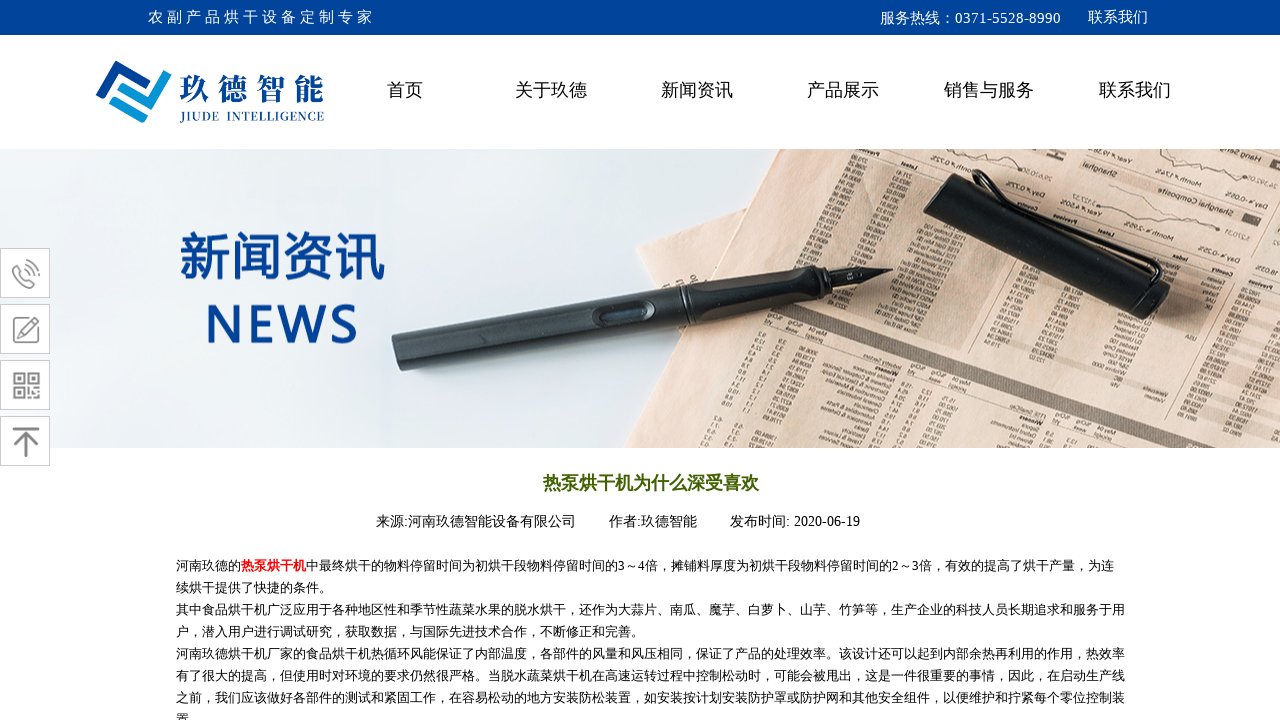

--- FILE ---
content_type: text/html; charset=utf-8
request_url: http://www.jiudezn.com/zixun1?article_id=170&pagenum=all
body_size: 19625
content:
<!DOCTYPE html PUBLIC "-//W3C//DTD XHTML 1.0 Transitional//EN" "http://www.w3.org/TR/xhtml1/DTD/xhtml1-transitional.dtd">
<html xmlns="http://www.w3.org/1999/xhtml" lang="zh-Hans" >
	<head>
		<meta http-equiv="X-UA-Compatible" content="IE=Edge,chrome=1" />
	<meta name="viewport" content="width=1150" />	<meta http-equiv="Content-Type" content="text/html; charset=utf-8" />
		<meta name="format-detection" content="telephone=no" />
	     <meta http-equiv="Cache-Control" content="no-transform"/> 
     <meta http-equiv="Cache-Control" content="no-siteapp"/>
	<title>热泵烘干机为什么深受喜欢-河南玖德智能设备有限公司</title>
	<meta name="keywords"  content="热泵烘干机,热泵烘干房,食品烘干机,蔬菜烘干机" />
	<meta name="description" content="河南玖德烘干机厂家的热泵烘干机是专门为低温过程烘干应用而设计的。热泵烘干机可在最高40˚C的温度下运行，通过PLC控制面板配合使用，河南玖德烘干机厂家不仅生产热泵烘干机设备，还提供热泵烘干房，烘干机配套设备，给您全方面的服务！" />
    
                
			<link rel="shortcut icon" href="http://pro87d43a.pic43.websiteonline.cn/upload/ico.ico" type="image/x-icon" />
	<link rel="Bookmark" href="http://pro87d43a.pic43.websiteonline.cn/upload/ico.ico" />
		

		<link href="http://static.websiteonline.cn/website/template/default/css/default.css?v=17534100" rel="stylesheet" type="text/css" />
<link href="http://www.jiudezn.com/template/default/css/font/font.css?v=15750090" rel="stylesheet" type="text/css" />
<link href="http://www.jiudezn.com/template/default/css/wpassword/iconfont.css?v=17496248" rel="stylesheet" type="text/css" />
<link href="http://static.websiteonline.cn/website/plugin/media/css/media.css?v=14077216" rel="stylesheet" type="text/css" />
<link href="http://static.websiteonline.cn/website/plugin/title/css/title.css?v=17083134" rel="stylesheet" type="text/css" />
<link href="http://static.websiteonline.cn/website/plugin/article_detail/css/article_detail.css?v=17387192" rel="stylesheet" type="text/css" />
<link href="http://static.websiteonline.cn/website/plugin/sidebar/css/sidebar.css?v=16860282" rel="stylesheet" type="text/css" />
<style type="text/css">.prop_rotate_angle sup,.prop_rotate_angle .posblk-deg{font-size:11px; color:#CDCDCD; font-weight:normal; font-style:normal; }ins#qiao-wrap{height:0;} #qiao-wrap{display:block;}
.scart_iframebox .sctit h2{color:#eb6100;border-color:#eb6100!important;} .scart_iframebox .sctit p.curpagetxt span.cur{color:#eb6100}
</style><style>.iframebox{background-color:#eeeeee!important;background-image:none!important;}</style> 
</head>
<body  >
<input type="hidden" value="2" name="_user_level_val" />
								<script type="text/javascript" language="javascript" src="http://static.websiteonline.cn/website/script/??libsjq.js,jquery.custom.js,jquery.lazyload.js,jquery.rotateutility.js,lab.js,wopop_all.js,jquery.cookie.js,jquery.simplemodal.js,fullcollumn.js,objectFitPolyfill.min.js,ierotate.js,effects/velocity.js,effects/velocity.ui.js,effects/effects.js,fullpagescroll.js,common.js,heightAdapt.js?v=17573096"></script>
<script type="text/javascript" language="javascript" src="http://static.websiteonline.cn/website/plugin/??media/js/init.js,new_navigation/js/overall.js?v=17621358"></script>
	<script type="text/javascript" language="javascript">
    			var webmodel = {};
	        
    wp_pages_global_func($.extend({
        'isedit': '0',
        'islogin': '0',
        'domain': 'pro87d43a',
        'p_rooturl': 'http://www.jiudezn.com',
        'static_rooturl': 'http://static.websiteonline.cn/website',
        'interface_locale': "zh_CN",
        'dev_mode': "0",
        'getsession': ''
    }, {"phpsessionid":"","punyurl":"http:\/\/www.jiudezn.com","curr_locale":"zh_CN","mscript_name":"","converted":false}));
    
	</script>

<link href="http://www.jiudezn.com/422218adfd27a00abe0c816cf03f3349.cssx" rel="stylesheet" /><div id="page_set_css">
</div><input type="hidden" id="page_id" name="page_id" value="164" rpid="189">
<div id="scroll_container" class="scroll_contain" style="">
	    	<div id="scroll_container_bg" style="background-color:#FFFFFF;background-position:center top;background-repeat:repeat-x;background-attachment:scroll;background-image:url('http://pro87d43a.pic43.websiteonline.cn/upload/templatefiles/04_No65.jpg');">&nbsp;</div>
<script>
initScrollcontainerHeight();	
</script>
     <div id="overflow_canvas_container">        <div id="canvas" style=" margin: 0 auto;width:1150px;background-repeat:repeat-y;background-position:center top;height:1829px">
    <div id="layer46AF89D7DB4E24F6C064EAFD51B661A1" class="full_column"   style="width:1150px;position:absolute;top:0px;height:149px;z-index:103;">
    <div class="full_width " style="position:absolute;height:149px;background-color:#ffffff;background:;">		
    </div>
			<div class="full_content" style="width:1150px; position:absolute;left:0;top:0;margin-left: 0px;;height:149px;">
								<div id='layer2432CDB6FA9B549AF78B3CD0A3A86200' type='media'  class='cstlayer' style='left: 0px; top: 37px; position: absolute; z-index: 111; width: 289px; height: 109px; '  mid=""  fatherid='layer46AF89D7DB4E24F6C064EAFD51B661A1'    deg='0'><script>
create_pc_media_set_pic('layer2432CDB6FA9B549AF78B3CD0A3A86200',false);
</script>
<div class="wp-media_content"  style="overflow: hidden; width: 289px; height: 109px; border-width: 0px; border-style: solid; padding: 0px;" type="0">
<div class="img_over"  style='overflow: hidden; border-color: transparent; border-width: 0px; position: relative; width: 289px; height: 109px;'>

<div class="imgloading" style="z-index:100;"> </div>
<a class="media_link" style="line-height:normal;" href="http://www.jiudezn.com/index"  >
<img  id="wp-media-image_layer2432CDB6FA9B549AF78B3CD0A3A86200" onerror="set_thumb_layer2432CDB6FA9B549AF78B3CD0A3A86200(this);" onload="set_thumb_layer2432CDB6FA9B549AF78B3CD0A3A86200(this);" class="paragraph_image"  type="zoom" src="http://pro87d43a.pic43.websiteonline.cn/upload/3_nn3a.jpg" style="width: 289px; height: auto; top: -32px; left: 0px; position: relative;;" alt="Logo" title="Logo"/>
</a>
</div>

</div>
<script>
(function(){
		layer_media_init_func('layer2432CDB6FA9B549AF78B3CD0A3A86200',{"isedit":false,"has_effects":false});
})()
</script>
</div><script>				 $('#layer2432CDB6FA9B549AF78B3CD0A3A86200').triggerHandler('layer_ready');</script><div id='layer1214836E1CE921D359524D77A5E97453' type='new_navigation'  class='cstlayer' style='left: 267px; top: 65px; position: absolute; z-index: 100; display: block; width: 883px; height: 50px; '  mid=""  fatherid='layer46AF89D7DB4E24F6C064EAFD51B661A1'    deg='0'><div class="wp-new_navigation_content" style="border-color: transparent; border-width: 0px; width: 883px; border-style: solid; padding: 0px; display: block; overflow: visible; height: auto;;display:block;overflow:hidden;height:0px;" type="2">
<script type="text/javascript"> 
		
	</script>
<div skin="max_hs6" class="nav1 menu_max_hs6" ishorizon="1" colorstyle="darkturquoise" direction="0" more="更多" moreshow="1" morecolor="lightskyblue" hover="0" hover_scr="0" submethod="0" umenu="0" dmenu="0" sethomeurl="http://www.jiudezn.com/index" smcenter="0">
		<ul id="nav_layer1214836E1CE921D359524D77A5E97453" class="navigation"  style="width:auto;"  >
		<li style="z-index:2;"  class="wp_subtop wp_subtop_no"  pid=0 ><a class="  "  href="http://www.jiudezn.com/index">首页</a></li><li style="z-index:2;"  class="wp_subtop wp_subtop_no"  pid=0 ><a class="  "  href="http://www.jiudezn.com/about">关于玖德</a></li><li style="z-index:2;"  class="wp_subtop"  pid=0 ><a class="  "  href="http://www.jiudezn.com/news">新闻资讯</a><div class="ddli substyle5"><div class="m_conteners"><div class="navlistmenu">  	<div class="nav-cont-wrap" style="margin-left:170px;">  		<div class="rowmenu">  			<div class="row">  				<div class="col-sm-2">  					<div class="clearfix">  						<h3 class="color-990000">  							<span style="color:#000000;font-size:18px;"><a href="http://www.jiudezn.com/zixun" target="_blank">玖德新闻</a></span>   						</h3>  						<div>  							<span><a href="http://www.jiudezn.com/dongtai"><br />  </a></span>   						</div>  					</div>  				</div>  				<div class="col-sm-2">  					<div class="clearfix">  						<h3 class="color-990000">  							<span style="color:#000000;font-size:18px;"><a href="http://www.jiudezn.com/dongtai" target="_blank">行业动态</a></span>   						</h3>  						<div>  							<span><br />  </span>   						</div>  						<div>  						</div>  					</div>  				</div>  				<div class="col-sm-2">  					<div class="clearfix">  						<h3 class="color-990000">  							<span style="font-size:18px;color:#000000;"><a href="http://www.jiudezn.com/jishu" target="_blank">技术文章</a></span>   						</h3>  						<div>  							<span><br />  </span>   						</div>  						<div>  						</div>  					</div>  				</div>  			</div>  		</div>  	</div>  </div></div></div></li><li style="z-index:2;"  class="wp_subtop"  pid=0 ><a class="  "  href="http://www.jiudezn.com/product">产品展示</a><div class="ddli substyle4"><div class="m_conteners"><div class="navlistmenu">  	<div class="nav-cont-wrap">  		<div class="rowmenu">  			<div class="row">  				<div class="col-sm-3">  					<div class="clearfix">  						<h2>  							<span style="font-size:16px;color:#000000;"><strong><a href="http://www.jiudezn.com/hongganfang">玖德智能烘干房系列</a></strong></span>   						</h2>  <span style="line-height:160%;"><span style="font-family:Microsoft YaHei, Arial, Helvetica, sans-serif;font-size:14px;white-space:normal;background-color:#FFFFFF;"><a href="http://www.jiudezn.com/zhongzhou">干果烘干机</a><span style="display:inline !important;"></span></span><a href="http://www.jiudezn.com/woshi">花卉烘干机<br />  </a></span> <span style="line-height:120%;"><span style="line-height:160%;"><a href="http://www.jiudezn.com/pingliu"> 中药材烘干机</a></span><span style="line-height:160%;"><a href="http://www.jiudezn.com/shangchuan"> 农产品烘干机</a></span><span style="line-height:160%;"><a href="http://www.jiudezn.com/xiachaunliu"> 食品烘干机</a></span><span style="line-height:160%;"><a href="http://www.jiudezn.com/danyuan"> 水果烘干机</a></span><span style="line-height:160%;"><a href="http://www.jiudezn.com/chaye"> 茶叶烘干机<br />  </a></span></span> <span style="font-family:Microsoft YaHei, Arial, Helvetica, sans-serif;font-size:14px;white-space:normal;background-color:#FFFFFF;"><a href="http://www.jiudezn.com/hongxiang">热风烘干箱<br />  <br />  </a><a href="http://www.jiudezn.com/page232?product_id=29">一体式热泵烘干主机</a><a href="http://www.jiudezn.com/hongxiang"><br />  </a><span style="display:inline !important;"></span> </span>   					</div>  				</div>  				<div class="col-sm-3">  					<div class="clearfix">  						<h2>  							<span style="font-size:16px;color:#000000;"><strong><a href="http://www.jiudezn.com/lianxushi">玖德智能连续式烘干系列</a></strong></span>   						</h2>  <span style="line-height:160%;"><span style="line-height:160%;"><a href="http://www.jiudezn.com/danwang">单层网带式烘干设备</a></span> </span> <span style="line-height:160%;"><a href="http://www.jiudezn.com/duowang"> 多层网带式烘干设备</a></span> <span style="line-height:160%;"><a href="http://www.jiudezn.com/lianpan"> 多层链盘式烘干设备</a></span>   					</div>  				</div>  				<div class="col-sm-3">  					<div class="clearfix">  						<h2>  							<span style="font-size:16px;color:#000000;"><strong><a href="http://www.jiudezn.com/weibo_">玖德智能微波设备</a></strong></span>   						</h2>  <span style="line-height:160%;"><a href="http://www.jiudezn.com/shajun">带式微波加热熟化设备</a></span> <span style="line-height:160%;"><a href="http://www.jiudezn.com/lianxuweibo"> 连续式微波烘干机</a></span> <span style="line-height:160%;"><a href="http://www.jiudezn.com/weiboshajun"> 连续式微波杀菌机</a></span>   					</div>  				</div>  				<div class="col-sm-3">  					<div class="clearfix">  						<h2>  							<span style="font-size:16px;color:#000000;"><strong><a href="http://www.jiudezn.com/peitao">玖德智能配套产品</a></strong></span>   						</h2>  <span style="line-height:160%;"><a href="http://www.jiudezn.com/gupao">鼓泡清洗机</a></span> <span style="line-height:160%;"><a href="http://www.jiudezn.com/maogun1"><span style="line-height:160%;">毛辊清洗机</span></a><a href="http://www.jiudezn.com/tisheng"><span style="line-height:160%;">提升输送机</span></a></span> <span style="line-height:160%;"><span style="line-height:150%;"><a href="http://www.jiudezn.com/qiepian">多功能切片机</a></span> <span style="line-height:150%;"><a href="http://www.jiudezn.com/tuopan"><span style="line-height:160%;">烘干专用托盘</span></a><a href="http://www.jiudezn.com/xiaoche"><span style="display:inline !important;line-height:160%;">烘干</span><span style="display:inline !important;line-height:160%;">专用</span><span style="display:inline !important;line-height:160%;">推车</span></a></span><span style="display:none;" id="__kindeditor_bookmark_end_32__"></span><span style="display:none;" id="__kindeditor_bookmark_end_76__"></span></span>   					</div>  				</div>  			</div>  		</div>  	</div>  </div></div></div></li><li style="z-index:2;"  class="wp_subtop wp_subtop_no"  pid=0 ><a class="  "  href="http://www.jiudezn.com/fuiwu">销售与服务</a></li><li style="z-index:2;"  class="wp_subtop wp_subtop_no"  pid=0 ><a class="  "  href="http://www.jiudezn.com/contact">联系我们</a></li>	</ul>
</div>

<script type="text/javascript"> 
				$("#layer1214836E1CE921D359524D77A5E97453").data("datasty_", '@charset "utf-8";  #nav_layer1214836E1CE921D359524D77A5E97453,#nav_layer1214836E1CE921D359524D77A5E97453 ul,#nav_layer1214836E1CE921D359524D77A5E97453 li{list-style-type:none; margin:0px; padding:0px; border:thin none;}  #nav_layer1214836E1CE921D359524D77A5E97453 { position:relative; background-repeat:repeat;background-position:top left;background-color:#00bcd4;height:50px;}  #nav_layer1214836E1CE921D359524D77A5E97453 li.wp_subtop{padding-left:5px;padding-right:5px;text-align:center;height:50px;line-height:50px;position: relative; float:left; width:126px; padding-bottom:0px; background-color:#00bcd4;background-repeat:no-repeat;background-position:top right;}  #nav_layer1214836E1CE921D359524D77A5E97453 li.wp_subtop:hover{height:50px;line-height:50px;width:126px;text-align:center; background-repeat:repeat-x;background-color:#555555;background-position:bottom center;background-image:url(http://static.websiteonline.cn/website/plugin/new_navigation/styles/max_hs6/colorstyle/darkturquoise/web-siteover.jpg);}  #nav_layer1214836E1CE921D359524D77A5E97453 li.wp_subtop>a{white-space:nowrap;font-style:normal;font-weight:normal;font-family:arial;font-size:12px;display:block; padding:0px; color:#ffffff; text-align:center; text-decoration: none;overflow:hidden;}  #nav_layer1214836E1CE921D359524D77A5E97453 li.wp_subtop>a:hover{color:#fff; text-decoration: none;font-size:12px;font-style:normal;font-weight:normal;font-family:arial;color:#ffffff;text-align:center;}  #nav_layer1214836E1CE921D359524D77A5E97453 ul {position:absolute;left:0px;display:none; background-color:transparent;margin-left:0px;}  #nav_layer1214836E1CE921D359524D77A5E97453 ul li {padding-left:5px;padding-right:5px;text-align:center;position:relative; float: left;padding-bottom:0px;background-image:none;background-color:#fc6701;height:25px;line-height:25px;background-position:top left;background-repeat:repeat;}  #nav_layer1214836E1CE921D359524D77A5E97453 ul li:hover{text-align:center;background-image:none; background-color:#dc3200;width:126px;height:25px;line-height:25px;background-position:top left;background-repeat:repeat;}  #nav_layer1214836E1CE921D359524D77A5E97453 ul li a {text-align:center;color:#fff;font-size:12px;font-family:arial;font-style:normal;font-weight:normal;white-space:nowrap;display:block;}  #nav_layer1214836E1CE921D359524D77A5E97453 ul li a:hover{ color:#fff;font-size:12px;font-family:arial;text-align:center;font-style:normal;font-weight:normal;}  #nav_layer1214836E1CE921D359524D77A5E97453 ul ul {position: absolute; margin-left: 120px; margin-top: -25px;display: none; }  #nav_layer1214836E1CE921D359524D77A5E97453  .ddli {display:none;clear:both;position: absolute;border-bottom: 0px solid rgb(224, 224, 224);box-shadow: 0px 3px 4px rgba(0, 0, 0, 0.18);padding:10px; text-align:left;background-color:#ffffff;}  #nav_layer1214836E1CE921D359524D77A5E97453 li.wp_subtop_no:hover{ background-image:none; background-repeat:repeat-x;background-color:#555555;background-position:bottom center;}');
		$("#layer1214836E1CE921D359524D77A5E97453").data("datastys_", '#nav_layer1214836E1CE921D359524D77A5E97453 li.wp_subtop{background-position:top center;}                                                                                             #nav_layer1214836E1CE921D359524D77A5E97453 li.wp_subtop_no:hover{background-image:url(http://static.websiteonline.cn/website/plugin/new_navigation/view/images/png_bg.png);} #nav_layer1214836E1CE921D359524D77A5E97453 li.wp_subtop_no:hover{background-color:transparent;} #nav_layer1214836E1CE921D359524D77A5E97453 li.wp_subtop:hover{background-image:url(http://static.websiteonline.cn/website/plugin/new_navigation/view/images/png_bg.png);}  #nav_layer1214836E1CE921D359524D77A5E97453 li.wp_subtop>a{font-family:Microsoft YaHei;} #nav_layer1214836E1CE921D359524D77A5E97453 li.wp_subtop>a{color:#000000;} #nav_layer1214836E1CE921D359524D77A5E97453 li.wp_subtop{background-image:url(http://static.websiteonline.cn/website/plugin/new_navigation/view/images/png_bg.png);} #nav_layer1214836E1CE921D359524D77A5E97453 li.wp_subtop{background-color:transparent;} #nav_layer1214836E1CE921D359524D77A5E97453 li.wp_subtop{background:;} #nav_layer1214836E1CE921D359524D77A5E97453{background-color:transparent;} #nav_layer1214836E1CE921D359524D77A5E97453{background-image:url(http://static.websiteonline.cn/website/plugin/new_navigation/view/images/png_bg.png);} #nav_layer1214836E1CE921D359524D77A5E97453{background:;}         #nav_layer1214836E1CE921D359524D77A5E97453 li.wp_subtop:hover{background:transparent;} #nav_layer1214836E1CE921D359524D77A5E97453 li.wp_subtop:hover{background-color:#00449a;}  #nav_layer1214836E1CE921D359524D77A5E97453 li.wp_subtop{width:136px;}  #nav_layer1214836E1CE921D359524D77A5E97453 li.wp_subtop:hover{width:136px;}   #nav_layer1214836E1CE921D359524D77A5E97453 li.wp_subtop>a{font-size:18px;}   #nav_layer1214836E1CE921D359524D77A5E97453 li.wp_subtop>a:hover{font-size:18px;}');
	
		</script>

<script type="text/javascript">
function wp_get_navstyle(layer_id,key){
		var navStyle = $.trim($("#"+layer_id).data(key));
		return navStyle;	
	
}	
richtxt('layer1214836E1CE921D359524D77A5E97453');
</script><script type="text/javascript">
function layer1214836E1CE921D359524D77A5E97453_getSubMenuHoverCss(css_pro,type)
{
	var typeval=type;
	if(typeval==1){
		var regex = "#nav_layer[0-9|a-z|A-Z]+\\s+ul+\\s+li+\\s+a:\\s*hover\\s*{\\s*"+css_pro+"\\s*:[^;]+";
	}else{
		var regex = "#nav_layer[0-9|a-z|A-Z]+\\s+li\.wp_subtop>a:\\s*hover\\s*{\\s*"+css_pro+"\\s*:[^;]+";
	}
		var navStyle = $.trim($("#layer1214836E1CE921D359524D77A5E97453").data("datastys_"));
		if(navStyle.length > 0)
	{
		var patt1 =new RegExp(regex,'i');
		var tmp = patt1.exec($.trim(navStyle));
		if(tmp)
		{
			return $.trim((tmp[0].match(/{[^:]+:[^;]+/)[0]).match(/:[^;]+/)[0].replace(':',''));
		}
	}

		navStyle = $.trim($("#layer1214836E1CE921D359524D77A5E97453").data("datasty_"));
		if(navStyle.length > 0)
	{
		if(typeval==1){
			var patt1 = new RegExp("#nav_layer[0-9|a-z|A-Z]+\\s+ul+\\s+li+\\s+a:\\s*hover\\s*{[^}]+}",'i');
		}else{
			var patt1 = new RegExp("#nav_layer[0-9|a-z|A-Z]+\\s+li\.wp_subtop>a:\\s*hover\\s*{[^}]+}",'i');
		}
		var tmp = patt1.exec(navStyle);
		
		if(tmp)
		{
			var tmp1 = tmp[0].match(/{[^}]+}/)[0];
			var patt2 = new RegExp(css_pro+"\\s*:\\s*[^;]+;",'i');
			tmp = patt2.exec(tmp1);
			if(tmp) return $.trim(tmp[0].replace(/[^:]+:/,'').replace(';',''));
		}
	}

	return $.trim($("#nav_layer1214836E1CE921D359524D77A5E97453 ul li a").css(css_pro));
}


	$('#layer1214836E1CE921D359524D77A5E97453').layer_ready(function(){
		setTimeout(function(){
			wp_nav_addMoreButton('layer1214836E1CE921D359524D77A5E97453');
		},0);
		
		
			var li_numslayer1214836E1CE921D359524D77A5E97453 = 0;
			$('#nav_layer1214836E1CE921D359524D77A5E97453').find(".wp_subtop").each(function(){
				li_numslayer1214836E1CE921D359524D77A5E97453++;
				$(this).attr("data",li_numslayer1214836E1CE921D359524D77A5E97453);
				var custbool = false;
				if($(this).find(".ddli").hasClass("substyle0")) custbool = true;
				var childdom = $(this).find('.navlistmenu');
				if(custbool) childdom = $(this).find('.navlistmenu0');
				var str = childdom.attr('style');
				
				if(str && str.indexOf('"background-position:')>0){
				  newstr = str.replace('"background-position:','");background-position:');
				  childdom.attr('style',newstr);
				}
				if(str){
					var thenewstr = str;
                         if(/url\(".+?"\s*(?!\))/.test(thenewstr)){
                            thenewstr = thenewstr.replace(/url\((".+?")\s*(?!\))/,'url($1)');
                         }
					if(thenewstr!=str){
                              childdom.attr('style',thenewstr);
                              str=thenewstr;
                          }
				}
				if(childdom.attr('data-change-dom')!='1'){
					var itemcolor = childdom.css('background-color');
					var itemimg = childdom.css('background-image');
					var item_img_pos = childdom.css('background-position');
					var item_repeat =childdom.css('background-repeat'); 

					$(this).find('.ddli').css('background-repeat',item_repeat);
					if(itemimg){
						$(this).find('.ddli').css('background-position',item_img_pos).css("background-image",itemimg);
						childdom.css('background',"none");
					}
					if(itemcolor){
						$(this).find('.ddli').css('background-color',itemcolor);
					}
					childdom.attr('data-change-dom','1');
				}
			})
			var wid_ddlilayer1214836E1CE921D359524D77A5E97453 =new Array();
			var left_ddlilayer1214836E1CE921D359524D77A5E97453 =new Array();
			var mleft_ddlilayer1214836E1CE921D359524D77A5E97453 =new Array();
			if($("#layer1214836E1CE921D359524D77A5E97453").find('.wp-new_navigation_content').attr('type')==2){				
				$('#nav_layer1214836E1CE921D359524D77A5E97453').find('li').each(function(){
					var t_data = $(this).attr("data");
					if(undefined==t_data){}else{
						t_data = parseInt(t_data);
						wid_ddlilayer1214836E1CE921D359524D77A5E97453[t_data] = $(this).children('.ddli').css("width");
						left_ddlilayer1214836E1CE921D359524D77A5E97453[t_data] = $(this).children('.ddli').css("left");
						mleft_ddlilayer1214836E1CE921D359524D77A5E97453[t_data] = $(this).children('.ddli').css("margin-left");
						$(this).children('.ddli').css("overflow","hidden");
					}
				})
			}
		
		
		var hover_scrlayer1214836E1CE921D359524D77A5E97453 = $.trim($("#layer1214836E1CE921D359524D77A5E97453").find('.nav1').attr('hover_scr'));		
		$('#nav_layer1214836E1CE921D359524D77A5E97453').find('li').hover(function(){
			hover_scrlayer1214836E1CE921D359524D77A5E97453 = $.trim($("#layer1214836E1CE921D359524D77A5E97453").find('.nav1').attr('hover_scr'));
						$(this).children('ul').show();
			var type=$("#layer1214836E1CE921D359524D77A5E97453").find('.wp-new_navigation_content').attr('type');
			if(type==2){
				var self = $(this);
				var pos = 0 ;
				var loops = 0;
				$('#nav_layer1214836E1CE921D359524D77A5E97453').find('li.wp_subtop').each(function(){
					if(loops == 1) return true;
					if(self.html() == $(this).html()){
						loops = 1;
						return true;
					}else{
						pos = pos + $(this).outerWidth();
					}	
					 
				})
				 
				$("#layer1214836E1CE921D359524D77A5E97453").find('.ddli').hide();
				var this_width = $('#nav_layer1214836E1CE921D359524D77A5E97453').outerWidth();
				var thisul_left = $('#nav_layer1214836E1CE921D359524D77A5E97453').css("padding-left");
				thisul_left = parseInt(thisul_left);
				var this_width_body = $("body").width();
				var canvas_width = $('#canvas').width();				
				var f_left = $("#layer1214836E1CE921D359524D77A5E97453").css("left");
				f_left = parseInt(f_left);	
				
				if(hover_scrlayer1214836E1CE921D359524D77A5E97453==1){
					var left_pos = 0;
					this_width = canvas_width;
					left_pos = parseInt( (this_width_body-this_width)/2);
					left_pos = left_pos + pos + f_left;
					$(this).children('.ddli').css("left","-"+left_pos+"px").css("position","absolute");
					$(this).children('.ddli').outerWidth(this_width_body-8);
					$(this).children('.ddli').find(".m_conteners").outerWidth(this_width-12).css("margin","0 auto");
				}else{
					$(this).children('.ddli').outerWidth(this_width).css("margin-left","-"+(thisul_left+pos+5)+"px");
				}
				
        
				$(this).children('.ddli').eq(0).css('height','').stop().slideDown();
			}
		},function(){
			$(this).children('ul').hide();
						var type=$("#layer1214836E1CE921D359524D77A5E97453").find('.wp-new_navigation_content').attr('type');
			if(type==2){
				$("#layer1214836E1CE921D359524D77A5E97453").find('.ddli').stop().slideUp();				
				var t_data = $(this).attr("data");
				if(undefined==t_data){}else{ t_data = parseInt(t_data);}
				$(this).children('.ddli').hide().css("left",left_ddlilayer1214836E1CE921D359524D77A5E97453[t_data]).css("margin-left",mleft_ddlilayer1214836E1CE921D359524D77A5E97453[t_data]); 
				if(hover_scrlayer1214836E1CE921D359524D77A5E97453==1){
					$(this).children('.ddli').find(".m_conteners").attr("style","");
				}
				
			}
		});


		//子菜单位置设置
		$(".menu_max_hs6 #nav_layer1214836E1CE921D359524D77A5E97453").find('li').mouseenter(function(){
			var firstLi = $(this);
			var firestLiouterWidth = firstLi.outerWidth();
			var tmp_max_width = 0;
			firstLi.children('ul').children('li').each(function(){
				if($(this).outerWidth() < firestLiouterWidth)
					$(this).width(firestLiouterWidth - parseInt($(this).css('padding-left')) - parseInt($(this).css('padding-right')));
				else if($(this).outerWidth() > tmp_max_width) tmp_max_width = $(this).outerWidth();
			});
				
			if(tmp_max_width > 0) firstLi.children('ul').children('li').each(function(){
				$(this).width(tmp_max_width - parseInt($(this).css('padding-left')) - parseInt($(this).css('padding-right')));
			});
				
			if(firstLi.parent('ul').attr('id') != 'nav_layer1214836E1CE921D359524D77A5E97453')
				firstLi.children('ul').css('margin-left',firstLi.outerWidth());
			tmp_max_width = 0;
		});
		
		//第三级即下级菜单随高度增加位置动态修改
		$(".menu_max_hs6 #nav_layer1214836E1CE921D359524D77A5E97453 ul li").hover(function(){
			if($(this).children('ul').length > 0)
			{
				var marginTop = parseInt($(this).children('ul').css('margin-top'));
				if($(this).children('ul').offset().top > $(this).offset().top)
					$(this).children('ul').css('margin-top',marginTop - ($(this).children('ul').offset().top - $(this).offset().top) + 'px');
			}
		});

		$('.menu_max_hs6 #nav_layer1214836E1CE921D359524D77A5E97453').find('li').hover(function(){
			var direction=$("#layer1214836E1CE921D359524D77A5E97453").find('.nav1').attr('direction');
			var height = parseInt($(this).outerHeight());
			if($(this).parent().hasClass('navigation'))
			{
				$('#nav_layer1214836E1CE921D359524D77A5E97453 .wp_subtop').removeClass("lihover").children('a').removeClass("ahover");
				if(direction==1){				
					$(this).children('ul').css('top','auto').css('bottom',height + 'px');
				}else{				
					$(this).children('ul').css('top',height+'px').css('bottom','auto');	
				}
				$(this).children('a').css({'font-family':layer1214836E1CE921D359524D77A5E97453_getSubMenuHoverCss("font-family",0),'font-size':layer1214836E1CE921D359524D77A5E97453_getSubMenuHoverCss("font-size",0),'color':layer1214836E1CE921D359524D77A5E97453_getSubMenuHoverCss("color",0),'font-weight':layer1214836E1CE921D359524D77A5E97453_getSubMenuHoverCss("font-weight",0),'font-style':layer1214836E1CE921D359524D77A5E97453_getSubMenuHoverCss("font-style",0)});
			}else{
				if(direction==1){
					$(this).children('ul').css('top','auto').css('bottom', '-0px');
				}else{
					$(this).children('ul').css('top',height+'px').css('bottom','auto');					
				}
				$(this).children('a').css({'font-family':layer1214836E1CE921D359524D77A5E97453_getSubMenuHoverCss("font-family",1),'font-size':layer1214836E1CE921D359524D77A5E97453_getSubMenuHoverCss("font-size",1),'color':layer1214836E1CE921D359524D77A5E97453_getSubMenuHoverCss("color",1),'font-weight':layer1214836E1CE921D359524D77A5E97453_getSubMenuHoverCss("font-weight",1),'font-style':layer1214836E1CE921D359524D77A5E97453_getSubMenuHoverCss("font-style",1)});
			}
		},function(){
			if($(this).parent().hasClass('navigation'))
			{
				wp_showdefaultHoverCss('layer1214836E1CE921D359524D77A5E97453');
			}
			 $(this).children('a').attr("style",'');
				
		});
		wp_showdefaultHoverCss('layer1214836E1CE921D359524D77A5E97453');
		wp_removeLoading('layer1214836E1CE921D359524D77A5E97453');
	});
</script><div class="navigation_more" data-more="lightskyblue" data-typeval="2" data-menudata="[{&quot;substyle&quot;:0,&quot;father_id&quot;:0,&quot;name&quot;:&quot;%E9%A6%96%E9%A1%B5&quot;,&quot;state&quot;:&quot;1&quot;,&quot;content_background&quot;:&quot;&quot;,&quot;content_background_position&quot;:&quot;&quot;,&quot;content_background_repeat&quot;:&quot;&quot;,&quot;sethome&quot;:0,&quot;new_window&quot;:&quot;0&quot;,&quot;external_url&quot;:{&quot;ctype&quot;:&quot;1&quot;,&quot;options&quot;:{&quot;menuid&quot;:&quot;144&quot;,&quot;target&quot;:&quot;&quot;},&quot;address&quot;:&quot;https:\/\/website-edit.onlinewebsite.cn\/website\/index.php?_m=wp_frontpage&amp;_a=index&amp;id=144&amp;domain=pro87d43a&amp;editdomain=jz.zitian.cn&amp;SessionID=bb3e1fe17c253fbe57118509ae17a546&quot;},&quot;defined_content&quot;:&quot;&quot;,&quot;id&quot;:1,&quot;i_order&quot;:&quot;1&quot;},{&quot;substyle&quot;:0,&quot;father_id&quot;:0,&quot;name&quot;:&quot;%E5%85%B3%E4%BA%8E%E7%8E%96%E5%BE%B7&quot;,&quot;state&quot;:&quot;1&quot;,&quot;content_background&quot;:&quot;&quot;,&quot;content_background_position&quot;:&quot;&quot;,&quot;content_background_repeat&quot;:&quot;&quot;,&quot;sethome&quot;:0,&quot;new_window&quot;:&quot;0&quot;,&quot;external_url&quot;:{&quot;ctype&quot;:&quot;1&quot;,&quot;options&quot;:{&quot;menuid&quot;:&quot;143&quot;,&quot;target&quot;:&quot;&quot;},&quot;address&quot;:&quot;https:\/\/website-edit.onlinewebsite.cn\/website\/index.php?_m=wp_frontpage&amp;_a=index&amp;id=143&amp;domain=pro87d43a&amp;editdomain=jz.zitian.cn&amp;SessionID=bb3e1fe17c253fbe57118509ae17a546&quot;},&quot;defined_content&quot;:&quot;&quot;,&quot;id&quot;:2,&quot;i_order&quot;:&quot;2&quot;},{&quot;substyle&quot;:5,&quot;father_id&quot;:0,&quot;name&quot;:&quot;%E6%96%B0%E9%97%BB%E8%B5%84%E8%AE%AF&quot;,&quot;state&quot;:&quot;1&quot;,&quot;content_background&quot;:&quot;&quot;,&quot;content_background_position&quot;:&quot;&quot;,&quot;content_background_repeat&quot;:&quot;&quot;,&quot;sethome&quot;:0,&quot;new_window&quot;:&quot;0&quot;,&quot;external_url&quot;:{&quot;ctype&quot;:&quot;1&quot;,&quot;options&quot;:{&quot;menuid&quot;:&quot;161&quot;,&quot;target&quot;:&quot;&quot;},&quot;address&quot;:&quot;https:\/\/website-edit.onlinewebsite.cn\/website\/index.php?_m=wp_frontpage&amp;_a=index&amp;id=161&amp;domain=pro87d43a&amp;editdomain=jz.zitian.cn&amp;SessionID=5a054606316d9377f02cbdbc7e0d9736&quot;},&quot;defined_content&quot;:&quot;[base64]\/[base64]&quot;,&quot;id&quot;:3,&quot;i_order&quot;:&quot;3&quot;},{&quot;substyle&quot;:4,&quot;father_id&quot;:0,&quot;name&quot;:&quot;%E4%BA%A7%E5%93%81%E5%B1%95%E7%A4%BA&quot;,&quot;state&quot;:&quot;1&quot;,&quot;content_background&quot;:&quot;&quot;,&quot;content_background_position&quot;:&quot;&quot;,&quot;content_background_repeat&quot;:&quot;&quot;,&quot;sethome&quot;:0,&quot;new_window&quot;:&quot;0&quot;,&quot;external_url&quot;:{&quot;ctype&quot;:&quot;1&quot;,&quot;options&quot;:{&quot;menuid&quot;:&quot;141&quot;,&quot;target&quot;:&quot;&quot;},&quot;address&quot;:&quot;https:\/\/website-edit.onlinewebsite.cn\/website\/index.php?_m=wp_frontpage&amp;_a=index&amp;id=141&amp;domain=pro87d43a&amp;editdomain=jz.zitian.cn&amp;SessionID=385cfa4012dfc0db5acbdfc5ec423bfc&quot;},&quot;defined_content&quot;:&quot;[base64]\/[base64]\/[base64]\/X209d3BfZnJvbnRwYWdlJmFtcDtfYT1pbmRleCZhbXA7aWQ9MjE2JmFtcDtkb21haW49cHJvODdkNDNhJmFtcDtlZGl0ZG9tYWluPSZhbXA7U2Vzc2lvbklEPTExNjE0ZDkwOTg2NWI4ZjRhMWU2OWI3Mzk4MWYxNDI4XCIgdXR5cGU9XCIxIzIxNlwiPiDpo5\/[base64]\/[base64]\/[base64]\/[base64]\/[base64]\/[base64]\/[base64]&quot;,&quot;id&quot;:4,&quot;i_order&quot;:&quot;4&quot;},{&quot;substyle&quot;:0,&quot;father_id&quot;:0,&quot;name&quot;:&quot;%E8%81%94%E7%B3%BB%E6%88%91%E4%BB%AC&quot;,&quot;state&quot;:&quot;1&quot;,&quot;content_background&quot;:&quot;&quot;,&quot;content_background_position&quot;:&quot;&quot;,&quot;content_background_repeat&quot;:&quot;&quot;,&quot;sethome&quot;:0,&quot;new_window&quot;:&quot;0&quot;,&quot;external_url&quot;:{&quot;ctype&quot;:&quot;1&quot;,&quot;options&quot;:{&quot;menuid&quot;:&quot;140&quot;,&quot;target&quot;:&quot;&quot;},&quot;address&quot;:&quot;https:\/\/website-edit.onlinewebsite.cn\/website\/index.php?_m=wp_frontpage&amp;_a=index&amp;id=140&amp;domain=pro87d43a&amp;editdomain=jz.zitian.cn&amp;SessionID=bb3e1fe17c253fbe57118509ae17a546&quot;},&quot;defined_content&quot;:&quot;&quot;,&quot;id&quot;:5,&quot;i_order&quot;:&quot;6&quot;},{&quot;substyle&quot;:0,&quot;father_id&quot;:&quot;0&quot;,&quot;name&quot;:&quot;%E9%94%80%E5%94%AE%E4%B8%8E%E6%9C%8D%E5%8A%A1&quot;,&quot;state&quot;:&quot;1&quot;,&quot;content_background&quot;:&quot;&quot;,&quot;content_background_position&quot;:&quot;&quot;,&quot;content_background_repeat&quot;:&quot;&quot;,&quot;sethome&quot;:0,&quot;new_window&quot;:&quot;0&quot;,&quot;external_url&quot;:{&quot;ctype&quot;:&quot;1&quot;,&quot;options&quot;:{&quot;menuid&quot;:&quot;189&quot;,&quot;target&quot;:&quot;&quot;},&quot;address&quot;:&quot;https:\/\/website-edit.onlinewebsite.cn\/website\/index.php?_m=wp_frontpage&amp;_a=index&amp;id=189&amp;domain=pro87d43a&amp;editdomain=jz.zitian.cn&amp;SessionID=dc913647e6e5be472f9d3db7dc2d84bc&quot;},&quot;defined_content&quot;:&quot;&quot;,&quot;id&quot;:6,&quot;i_order&quot;:&quot;5&quot;}]"></div>
</div>
<script type="text/javascript">
 (function(){
	var substyle0=$("#layer1214836E1CE921D359524D77A5E97453 .substyle0");
	substyle0.css({'margin':'0px','padding':'0px'});
	if(substyle0.attr('data-set-margin')==1){
		substyle0.hide();
	}else substyle0.attr('data-set-margin',1);
})();
$(function(){
	layer_new_navigation_content_func({"isedit":false,"layer_id":"layer1214836E1CE921D359524D77A5E97453","menustyle":"max_hs6","addopts":[]});
});
</script>

</div><script>				 $('#layer1214836E1CE921D359524D77A5E97453').triggerHandler('layer_ready');</script>                                
                                <div class="fullcontent_opacity" style="width: 100%;height: 100%;position: absolute;left: 0;right: 0;top: 0;display:none;"></div>
			</div>
</div>
<script>
        $(".content_copen").live('click',function(){
        $(this).closest(".full_column").hide();
    });
	var $fullwidth=$('#layer46AF89D7DB4E24F6C064EAFD51B661A1 .full_width');
	$fullwidth.css({left:0-$('#canvas').offset().left+$('#scroll_container').offset().left-$('#scroll_container').scrollLeft()-$.parseInteger($('#canvas').css("borderLeftWidth")),width:$('#scroll_container_bg').width()});
	$(function () {
				var videoParams={"id":"layer46AF89D7DB4E24F6C064EAFD51B661A1","bgauto":null,"ctauto":null,"bVideouse":null,"cVideouse":null,"bgvHeight":null,"bgvWidth":null};
		fullcolumn_bgvideo_init_func(videoParams);
                var bgHoverParams={"full":{"hover":null,"opacity":null,"bg":"#ffffff","id":"layer46AF89D7DB4E24F6C064EAFD51B661A1","bgopacity":null,"zindextopcolorset":""},"full_con":{"hover":null,"opacity":null,"bg":null,"id":"layer46AF89D7DB4E24F6C064EAFD51B661A1","bgopacity":null}};
		fullcolumn_HoverInit(bgHoverParams);
        });
</script>


<div id="layer0C7CCD9FA93FC0AE0EC08B747966B0E4" class="full_column"   style="width:1150px;position:absolute;top:0px;height:35px;z-index:104;">
    <div class="full_width " style="position:absolute;height:35px;background-color:#00449b;background:;background-repeat:no-repeat;">		
    </div>
			<div class="full_content" style="width:1150px; position:absolute;left:0;top:0;margin-left: 0px;background-repeat:no-repeat;height:35px;">
								<div id='layerC2C85687A8BCB621B27850AAA6904DDA' type='title'  class='cstlayer' style='left: 815px; top: 8px; position: absolute; z-index: 124; width: 196px; height: 22px; '  mid=""  fatherid='layer0C7CCD9FA93FC0AE0EC08B747966B0E4'    deg='0'><div class="wp-title_content" style="overflow-wrap: break-word; padding: 0px; border-color: transparent; border-width: 0px; height: 22px; width: 196px; display: block;"><span style="color: rgb(255, 255, 255); font-size: 15px; font-family: 微软雅黑;">服务热线：0371-5528-8990</span></div>
<script type="text/javascript">
$(function(){
	$('.wp-title_content').each(function(){
		if($(this).find('div').attr('align')=='justify'){
			$(this).find('div').css({'text-justify':'inter-ideograph','text-align':'justify'});
		}
	})	
})
</script>

</div><script>				 $('#layerC2C85687A8BCB621B27850AAA6904DDA').triggerHandler('layer_ready');</script><div id='layer227B870A10F44CCC088ADC3EECF1F2B5' type='title'  class='cstlayer' style='left: 83px; top: 7px; position: absolute; z-index: 125; width: 252px; height: 22px; '  mid=""  fatherid='layer0C7CCD9FA93FC0AE0EC08B747966B0E4'    deg='0'><div class="wp-title_content" style="overflow-wrap: break-word; padding: 0px; border-color: transparent; border-width: 0px; height: 22px; width: 252px; display: block;"><span style="color:#FFFFFF;font-family:微软雅黑;font-size:15px;">农 副 产 品 烘 干 设 备 定 制 专 家</span></div>

</div><script>				 $('#layer227B870A10F44CCC088ADC3EECF1F2B5').triggerHandler('layer_ready');</script><div id='layer4A8FC8217393800802642180DEDA6CA8' type='title'  class='cstlayer' style='left: 1023px; top: 7px; position: absolute; z-index: 123; width: 83px; height: 26px; '  mid=""  fatherid='layer0C7CCD9FA93FC0AE0EC08B747966B0E4'    deg='0'><div class="wp-title_content" style="overflow-wrap: break-word; padding: 0px; border-color: transparent; border-width: 0px; height: 26px; width: 83px; display: block;"><span style="color:#ffffff;"><a href="http://www.jiudezn.com/contact"><span style="color: rgb(255, 255, 255); font-family: 微软雅黑; font-size: 15px;">联系我们</span></a></span></div>

</div><script>				 $('#layer4A8FC8217393800802642180DEDA6CA8').triggerHandler('layer_ready');</script>                                
                                <div class="fullcontent_opacity" style="width: 100%;height: 100%;position: absolute;left: 0;right: 0;top: 0;display:none;"></div>
			</div>
</div>
<script>
        $(".content_copen").live('click',function(){
        $(this).closest(".full_column").hide();
    });
	var $fullwidth=$('#layer0C7CCD9FA93FC0AE0EC08B747966B0E4 .full_width');
	$fullwidth.css({left:0-$('#canvas').offset().left+$('#scroll_container').offset().left-$('#scroll_container').scrollLeft()-$.parseInteger($('#canvas').css("borderLeftWidth")),width:$('#scroll_container_bg').width()});
	$(function () {
				var videoParams={"id":"layer0C7CCD9FA93FC0AE0EC08B747966B0E4","bgauto":null,"ctauto":null,"bVideouse":null,"cVideouse":null,"bgvHeight":null,"bgvWidth":null};
		fullcolumn_bgvideo_init_func(videoParams);
                var bgHoverParams={"full":{"hover":null,"opacity":null,"bg":"#00449b","id":"layer0C7CCD9FA93FC0AE0EC08B747966B0E4","bgopacity":null,"zindextopcolorset":""},"full_con":{"hover":null,"opacity":null,"bg":null,"id":"layer0C7CCD9FA93FC0AE0EC08B747966B0E4","bgopacity":null}};
		fullcolumn_HoverInit(bgHoverParams);
        });
</script>


<div id="layer68D67AC966B1DD4F81543FFE8CF9C662" class="full_column"   style="width:1150px;position:absolute;top:149px;height:299px;z-index:101;">
    <div class="full_width " style="position:absolute;height:299px;background-color:transparent;background-image:url('http://pro87d43a.pic43.websiteonline.cn/upload/yiqp.jpg');background-position:center center;background-repeat:no-repeat;background:;">		
    </div>
			<div class="full_content" style="width:1150px; position:absolute;left:0;top:0;margin-left: 0px;background-image:url('http://pro87d43a.pic43.websiteonline.cn/upload/yiqp.jpg');background-position:center center;background-repeat:no-repeat;height:299px;">
								                                
                                <div class="fullcontent_opacity" style="width: 100%;height: 100%;position: absolute;left: 0;right: 0;top: 0;display:none;"></div>
			</div>
</div>
<script>
        $(".content_copen").live('click',function(){
        $(this).closest(".full_column").hide();
    });
	var $fullwidth=$('#layer68D67AC966B1DD4F81543FFE8CF9C662 .full_width');
	$fullwidth.css({left:0-$('#canvas').offset().left+$('#scroll_container').offset().left-$('#scroll_container').scrollLeft()-$.parseInteger($('#canvas').css("borderLeftWidth")),width:$('#scroll_container_bg').width()});
	$(function () {
				var videoParams={"id":"layer68D67AC966B1DD4F81543FFE8CF9C662","bgauto":null,"ctauto":null,"bVideouse":null,"cVideouse":null,"bgvHeight":null,"bgvWidth":null};
		fullcolumn_bgvideo_init_func(videoParams);
                var bgHoverParams={"full":{"hover":null,"opacity":null,"bg":"transparent","id":"layer68D67AC966B1DD4F81543FFE8CF9C662","bgopacity":null,"zindextopcolorset":""},"full_con":{"hover":null,"opacity":null,"bg":null,"id":"layer68D67AC966B1DD4F81543FFE8CF9C662","bgopacity":null}};
		fullcolumn_HoverInit(bgHoverParams);
        });
</script>


<div id='layer3E8735126DF69C2B328AEDB7BEE1BB15' type='article_detail'  class='cstlayer' style='left: 111px; top: 465px; position: absolute; z-index: 114; width: 950px; height: 1291px; '  mid=""    deg='0'><div class="wp-article_detail_content" style="border-color: transparent; border-width: 0px; overflow: hidden; width: 950px; height: 1291px; border-style: solid; padding: 0px;">
<script type="text/javascript">
</script>
 
<style>
.wp-article_detail_content .artview_info{ text-align:center; margin:0 auto; padding:10px 0 15px; line-height:21px; overflow:hidden;}
.wp-article_detail_content .detail_head_title{ float:left; display:inner_block; }
.wp-article_detail_content .sourcedata{ text-align:center; margin:0 auto;  line-height:21px; }
.wp-article_detail_content .text-source-left01{ float:left; color:transparent; padding:0 15px; display:inner_block; }
.wp-article_detail_content .text-source-left02{  float:left; text-align:left;   padding-right:8px; display:inner_block;}
.wp-article_detail_content .up_arrow{ background-image:url(http://static.websiteonline.cn/website/plugin/tb_product_detail/styles/defaultn/images/sitestar_productdetailspage_up_arrow.png); background-repeat:no-repeat; width:11px; height:10px; display:block; float:left; background-color:#c2c2c2; margin-right:8px; margin-top:8px;}
.wp-article_detail_content .down_arrow{ background-image:url(http://static.websiteonline.cn/website/plugin/tb_product_detail/styles/defaultn/images/sitestar_productdetailspage_down_arrow.png); background-repeat:no-repeat; width:11px; height:10px; display:block; float:left; background-color:#C2C2C2; margin-right:8px; margin-top:8px;}
.wp-article_detail_content .down_arrow_textover{ color:#048bcd;}
.wp-article_detail_content .up_arrow_textover{ color:#727272;}
.wp-article_detail_content .shareshow{ display:none; }
.wp-article_detail_content .artview_content .artview_detail img:not([width]){max-width:100%;}
</style>
	<div class="artdetail_title" style="display:block;font-family:Microsoft YaHei;font-size:18px;color:#426100;font-weight:bold;text-decoration:none;">热泵烘干机为什么深受喜欢</div>

	
	<div class="artview_info" style="display:block;font-family:SimSun;font-size:14px;color:#000000;font-weight:normal;text-decoration:none;">
		<div class="sourcedata">
	<span class="detail_head_title org_txt_span"><span class="org_txt">来源:河南玖德智能设备有限公司</span></span>
	<span class="text-source-left01">|</span>
	<span class="detail_head_title aut_txt_span"><span class="aut_txt">作者:</span>玖德智能</span>
	<span class="text-source-left01">|</span>
	<span class="detail_head_title pub_txt_span"><span class="pub_txt">发布时间: </span>2020-06-19</span>
	<span class="text-source-left01">|</span>
	<span class="detail_head_title times_txt_span">3864 <span class="times_txt">次浏览</span></span>

<style>
.wp-article_detail_content .bdsharebuttonbox a{ margin:3px;}
.wp-article_detail_content .editshaimg{ margin:3px;}
.bdsharebuttonbox.bshare-custom a.wpshare-sinaminiblog {    background: url("http://static.websiteonline.cn/website/plugin/article_detail/view/images/sha_tsinaa.png");}
.bdsharebuttonbox.bshare-custom a.wpshare-sinaminiblog:hover {     background-image: url("http://static.websiteonline.cn/website/plugin/article_detail/view/images/sha_tsina.png");}
.bdsharebuttonbox.bshare-custom a.wpshare-qqim {    background-image: url("http://static.websiteonline.cn/website/plugin/article_detail/view/images/sha_sqqa.png");}
.bdsharebuttonbox.bshare-custom a.wpshare-qqim:hover {     background-image: url("http://static.websiteonline.cn/website/plugin/article_detail/view/images/sha_sqq.png");}
.bdsharebuttonbox.bshare-custom a.wpshare-weixin {    background-image: url("http://static.websiteonline.cn/website/plugin/article_detail/view/images/sha_weixina.png");}
.bdsharebuttonbox.bshare-custom a.wpshare-weixin:hover {     background-image: url("http://static.websiteonline.cn/website/plugin/article_detail/view/images/sha_weixin.png");}
.bdsharebuttonbox.bshare-custom a.wpshare-twitter {    background-image: url("http://static.websiteonline.cn/website/plugin/article_detail/view/images/sha_twittera.png");}
.bdsharebuttonbox.bshare-custom a.wpshare-twitter:hover {     background-image: url("http://static.websiteonline.cn/website/plugin/article_detail/view/images/sha_twitter.png");}
.bdsharebuttonbox.bshare-custom a.wpshare-facebook {    background-image: url("http://static.websiteonline.cn/website/plugin/article_detail/view/images/sha_facebooka.png");}
.bdsharebuttonbox.bshare-custom a.wpshare-facebook:hover {     background-image: url("http://static.websiteonline.cn/website/plugin/article_detail/view/images/sha_facebook.png");}

.bdsharebuttonbox a.bds_tqq_a {    background-image: url("http://static.websiteonline.cn/website/plugin/article_detail/view/images/sha_tqqa.png");}
.bdsharebuttonbox a.bds_tqq_a:hover {     background-image: url("http://static.websiteonline.cn/website/plugin/article_detail/view/images/sha_tqq.png");}
.bdsharebuttonbox.bshare-custom a.wpshare-qzone {    background: url("http://static.websiteonline.cn/website/plugin/article_detail/view/images/sha_qzonea.png");}
.bdsharebuttonbox.bshare-custom a.wpshare-qzone:hover {     background-image: url("http://static.websiteonline.cn/website/plugin/article_detail/view/images/sha_qzone.png");}
.bdsharebuttonbox a.bds_bdhome_a {    background-image: url("http://static.websiteonline.cn/website/plugin/article_detail/view/images/sha_bdhomea.png");}
.bdsharebuttonbox a.bds_bdhome_a:hover {     background-image: url("http://static.websiteonline.cn/website/plugin/article_detail/view/images/sha_bdhome.png");}

.bdsharebuttonbox.bshare-custom a.bshare-douban {    background: url("http://static.websiteonline.cn/website/plugin/article_detail/view/images/sha_doubana.png");}
.bdsharebuttonbox.bshare-custom a.bshare-douban:hover {     background-image: url("http://static.websiteonline.cn/website/plugin/article_detail/view/images/sha_douban.png");}
.bdsharebuttonbox a.bds_kaixin001_a {    background-image: url("http://static.websiteonline.cn/website/plugin/article_detail/view/images/sha_kaixin001a.png");}
.bdsharebuttonbox a.bds_kaixin001_a:hover {     background-image: url("http://static.websiteonline.cn/website/plugin/article_detail/view/images/sha_kaixin001.png");}
.wp-article_detail_content .bdsharebuttonbox img{float:left;}
.shareshow a{display: block;height:16px;padding-left:17px; width:auto;background-repeat: no-repeat;float:left;}
</style>
	<span class="text-source-left01 shareshow">|</span>
	 <span class="detail_head_title shareshow">分享到: </span>
	 <div class="bdsharebuttonbox shareshow bshare-custom">
		
	</div>
			</div>
	</div>
		<div class="artview_intro" style="display:none;">
	河南玖德烘干机厂家的热泵烘干机是专门为低温过程烘干应用而设计的。热泵烘干机可在最高40˚C的温度下运行，通过PLC控制面板配合使用，河南玖德烘干机厂家不仅生产热泵烘干机设备，还提供热泵烘干房，烘干机配套设备，给您全方面的服务！	</div>
	
	<div class="artview_content" style="display:block;font-family:Microsoft YaHei;font-size:13px;color:#000000;font-weight:normal;text-decoration:none;">

		<div class="artview_detail" setsid="article170">
			河南玖德的<a href="http://www.jiudezn.com/hongganfang" target="_blank"><strong><span style="color:#ff0000;">热泵烘干机</span></strong></a>中最终烘干的物料停留时间为初烘干段物料停留时间的3～4倍，摊铺料厚度为初烘干段物料停留时间的2～3倍，有效的提高了烘干产量，为连续烘干提供了快捷的条件。<br />
其中食品烘干机广泛应用于各种地区性和季节性蔬菜水果的脱水烘干，还作为大蒜片、南瓜、魔芋、白萝卜、山芋、竹笋等，生产企业的科技人员长期追求和服务于用户，潜入用户进行调试研究，获取数据，与国际先进技术合作，不断修正和完善。<br />
河南玖德烘干机厂家的食品烘干机热循环风能保证了内部温度，各部件的风量和风压相同，保证了产品的处理效率。该设计还可以起到内部余热再利用的作用，热效率有了很大的提高，但使用时对环境的要求仍然很严格。当脱水蔬菜烘干机在高速运转过程中控制松动时，可能会被甩出，这是一件很重要的事情，因此，在启动生产线之前，我们应该做好各部件的测试和紧固工作，在容易松动的地方安装防松装置，如安装按计划安装防护罩或防护网和其他安全组件，以便维护和拧紧每个零位控制装置。<br />
<br />
<div style="text-align: center;">
	<img src="http://pro87d43a.pic43.websiteonline.cn/upload/nwe0.jpg" height="500" title="热泵烘干机" alt="热泵烘干机" style="padding-right: 0px;" />
</div>
<br />
1。<span style="white-space: normal;">热泵烘干机的类型选择：</span>与生产能力相匹配的原则。计划生产能力是选择加工设备的基础。设备的处理能力、规格、型号和功耗必须与相应的计划生产能力相匹配。考虑停电、机修、维护等因素，设备选型应具有一定的备用系数（一般为10％-30％）。<br />
2。食品烘干机的选择：先进性与经济性相统一的原则，加工产品的质量是企业的生命，设备是质量的保证，在选择设备类型时，应综合考虑其性能价格比，以获得理想的设备，在许可证合格的前提下重视科技进步和投资，不断引进和吸收国内外新技术成果和新设备，尽量选用精度高、性能优良的现代技术设备。<br />
3。蔬菜烘干机的选择：在脱水蔬菜管道运行过程中，采用相同的相转移带，保持与基础相同的干燥时间，干燥物料的相对位置将更加稳定。对于某些干燥过程，需要均匀的材料颜色变化或含水量，绝对顶部符合。另外，设备内物料的振动和冲击很小，物料的颗粒不易破碎，所以也很一致，干燥一些不允许破碎的物料，脱水蔬菜保证了原有的味道和营养。它易于储存和运输。只有把它放在清水里才能吃。同时，蔬菜烘干机烘干机效率高，能快速蒸发水分，但有时会受到一些外部成分的影响。<br />
河南玖德蔬菜烘干机生产厂家介绍，食品厂可以根据上述原则选择满足要求的设备。同时，使用热泵烘干机设备可以提高生产效率，增加产量，进一步提高整个企业的经济效益。<br />
<div>
	<span style="font-family: Microsoft YaHei; font-size: 13px; white-space: normal; background-color: rgb(255, 255, 255);">河南玖德</span><a href="http://www.jiudezn.com/lianxushi" target="_blank" style="outline: none; text-decoration-line: none; color: rgb(90, 90, 90); font-family: Microsoft YaHei; font-size: 13px; white-space: normal; background-color: rgb(255, 255, 255);"><strong><span style="margin: 0px; padding: 0px; color: rgb(255, 0, 0);">烘干机厂家</span></strong></a><span style="font-family: Microsoft YaHei; font-size: 13px; white-space: normal; background-color: rgb(255, 255, 255);">的热泵烘干机是专门为低温过程烘干应用而设计的。热泵烘干机可在最高40˚C的温度下运行，通过PLC控制面板配合使用，河南玖德烘干机厂家不仅生产热泵烘干机设备，还提供<strong><a href="http://www.jiudezn.com/hongganfang" target="_blank"><span style="color:#ff0000;">热泵烘干房</span></a></strong>，烘干机配套设备，给您全方面的服务！</span><br />
</div>              <div style="clear:both;"></div>
		</div>

	</div>
  		<div class="artview_prev_next">
		<div style="margin-top:20px;width:100%;">
		<div style="float:left;"  class="prevlist">
						<a class="prev_next_link" style="display:block;float:left;" href="http://www.jiudezn.com/zixun1?article_id=171" title="河南热泵烘干房厂家致力于农产品烘干">
        <span class="up_arrow"></span>
        <span class="prev_next_text prev_txt" style="display:block;float:left;margin-right: 5px;">上一篇： </span>
				河南热泵烘干房厂家致力于农产品烘干			</a>
					</div>
		<div style="float:right;"  class="nextlist">
						<a class="prev_next_link" style="display:block;float:left;" href="http://www.jiudezn.com/zixun1?article_id=168" title="河南烘干机厂家的脱水蔬菜烘干机特点">
        <span class="down_arrow"></span>
        <span class="prev_next_text next_txt" style="display:block;float:left;margin-right: 5px;">下一篇：</span>
				河南烘干机厂家的脱水蔬菜烘干机特点			</a>
					</div>
		<div style="clear:both;"></div>
</div>	</div>
	</div>
<script type="text/javascript">
	$(function(){
		var layer = $('#layer3E8735126DF69C2B328AEDB7BEE1BB15');
 	  
	  layer.find('.prevlist,.nextlist').mouseenter(function(e){
			$(this).find('.up_arrow,.down_arrow').addClass("arrowbj");
			$(this).find('.prev_next_text,.prev_next_link').addClass("arrowfontcolor");			
			$(this).css("cursor","pointer");
		}).mouseleave(function(e){
			$(this).find('.up_arrow,.down_arrow').removeClass("arrowbj");
			$(this).find('.prev_next_text,.prev_next_link').removeClass("arrowfontcolor");
		});	
	
		var this_span = 0;
		var sharelen = 0; 
				layer.find('.sourcedata').children("span").not(".bdsharebuttonbox").each(function(){
			if($(this).css("display")=="none"){}else{
				var shis_spanw = $(this).outerWidth();
				this_span = this_span + shis_spanw;
			}
			
		})
		
				this_span = this_span + sharelen*28 + 4; 
                var sourcmax_width = $('.artview_info').width();
                if(sourcmax_width==0) sourcmax_width='100%';
		layer.find('.sourcedata').width(this_span); 
                layer.find('.sourcedata').css("max-width",sourcmax_width); 
				layer.find('.sourcedata').css("float","left"); 
		        
         
		 
})
	
</script>

</div><script>				 $('#layer3E8735126DF69C2B328AEDB7BEE1BB15').triggerHandler('layer_ready');</script><div id='layerEFFAB63BC88BB249B4DB04BB5943E58D' type='statistics'  class='cstlayer' style='left: 133px; top: 1126px; position: absolute; z-index: 102; width: 150px; height: 120px; '  mid=""    deg='0'><div class="wp-statistics_content" style="width: 150px; height: 120px;border-color:transparent;border-width:0px;">
			<script language="javascript" type="text/javascript" src="http://js.users.51.la/19918267.js"></script>
	</div></div><script>				 $('#layerEFFAB63BC88BB249B4DB04BB5943E58D').triggerHandler('layer_ready');</script><div id='layer1258029D37B0B4BF47889F55EC3D81C5' type='sidebar'  class='cstlayer' style='left: 735.5px; top: 1400px; position: absolute; z-index: 116; width: 330px; height: 210px; '  mid=""    deg='0'><div class="wp-sidebar_content" style="overflow: hidden; border-color: transparent; border-width: 0px; width: 330px; height: 210px;;visibility:hidden">
<!--start-->
<link href="http://static.websiteonline.cn/website/plugin/sidebar/css/sidebar02.css?t=3" rel="stylesheet" type="text/css" />
<script type="text/javascript">
	
</script>

<script type="text/javascript">
$(function(){
        var celancount= $('.wpsidebar02').length;
	if(!celancount) $("<div class=\"wpsidebar-fkf wpsidebar02\"><ul class=\"fkf\"><li class=\"fkf-item\"><img src=\"http:\/\/static.websiteonline.cn\/website\/plugin\/sidebar\/images\/fkf-4.png\"><img class=\"hover\" src=\"http:\/\/static.websiteonline.cn\/website\/plugin\/sidebar\/images\/fkf-44.png\"><div class=\"fkf-item-right\"><div class=\"fkf-item-right-content right-content-tele\"><img class=\"arrow\" src=\"http:\/\/static.websiteonline.cn\/website\/plugin\/sidebar\/images\/arrow-r.png\"><div class=\"fkf-item-right-content-top\" ><img src=\"http:\/\/static.websiteonline.cn\/website\/plugin\/sidebar\/images\/fkf-4.png\" ><h2 class=\"txt_fam\">19937775575<\/h2><p class=\"txt_fam\">\u624b\u673a\u5728\u7ebf<\/p><\/div><\/div><\/div><\/li><li class=\"fkf-item smessage\"><img src=\"http:\/\/static.websiteonline.cn\/website\/plugin\/sidebar\/images\/fkf-5.png\"><img class=\"hover\" src=\"http:\/\/static.websiteonline.cn\/website\/plugin\/sidebar\/images\/fkf-55.png\"><\/li><li class=\"fkf-item\"><img src=\"http:\/\/static.websiteonline.cn\/website\/plugin\/sidebar\/images\/fkf-7.png\"><img class=\"hover\" src=\"http:\/\/static.websiteonline.cn\/website\/plugin\/sidebar\/images\/fkf-77.png\"><div class=\"fkf-item-right fkf-item-right-ewm\"><div class=\"right-content-ewm\"><img class=\"arrow\" src=\"http:\/\/static.websiteonline.cn\/website\/plugin\/sidebar\/images\/arrow-r.png\"><div class=\"ewm\"><div><img src=\"http:\/\/pro87d43a.pic43.websiteonline.cn\/upload\/ouay.jpg\"><\/div><p>\u624b\u673a\u626b\u4e00\u626b<\/p><\/div><\/div><\/div><\/li><li class=\"fkf-item sgotop\"><img src=\"http:\/\/static.websiteonline.cn\/website\/plugin\/sidebar\/images\/fkf-8.png\"><img class=\"hover\" src=\"http:\/\/static.websiteonline.cn\/website\/plugin\/sidebar\/images\/fkf-88.png\"><\/li><\/ul><\/div>").appendTo('body'); 	function autoImg(type){}
			$('.wpsidebar02 a.custom').hover(function(){
		var def=$(this).find("img").attr("data-over");
			$(this).find("img").attr("src",def);
	},function(){
		var hov=$(this).find("img").attr("data-out");
			$(this).find("img").attr("src",hov);
	})
    //showjs
            $('.wpsidebar02 li.smember img.hover').click(function () {
		sidebar_cart_colse();
                if(2>3){
                    wp_shoppingCart_1(parseToURL('wp_user_manage','user_manage'),{title:'',width:1000,height:560});
                    return false;
                }
		$LAB.script("http://static.websiteonline.cn/website/script/datepicker/custom_dialog.js").wait(function(){
			show_custom_panel(parseToURL('userlogin','login_dialog'),{
				title:'登录',overlay:true,id:'wp_sidebar_dialog_login'
			});
		});
    });
    function remove_login(){
		$('#wp_sidebar_dialog_login,#wp-floatpanel_overlay').remove();
    };
    function kf_close(){
				$('.wp_celan_detailcontent,.rm_bz,.rm_kf').stop().animate({ 'left': '-291px' }, 300);
		$('.wp_celan_content').find('.s_arrow').css("display","none");
		$('.wp_celan_content').find('p.p3').css("background", "none");
    };
    function sidebar_cart_colse(){
		$('#shopping_cart-items,#wp-floatpanel_overlay').remove();
    };
    //左侧参数
    $.sidebar_aleft = '1';
    $.sidebar_pathimg = 'http://static.websiteonline.cn/website/plugin/sidebar/images/';
    $.sidebar_menuclolr = '#ff6600';
    $.sidebar_linkstr = $.parseJSON('{"help":{"linkurl":"","target":""},"message":{"linkurl":"http:\/\/www.jiudezn.com\/contact","target":"_blank"}}');
});
</script>
<script src="http://static.websiteonline.cn/website/plugin/sidebar/js/rightmenu.js?v=5" type="text/javascript"></script>

<!--右侧菜单end-->
<!--end-->
</div>
<script language="javascript">
(function(window){
           $('#layer1258029D37B0B4BF47889F55EC3D81C5').hide();
        if(!window.wp_shoppingCart_1){
          function wp_shoppingCart_1(load_url,option){
                $LAB
                .script("http://static.websiteonline.cn/website/script/usermanagepc/usermanage.js")
                .wait(function(){
                      wp_openManageDialog(load_url,option);
                 });
          }
          window.wp_shoppingCart_1 = wp_shoppingCart_1;
     }
})(window);
</script></div><script>				 $('#layer1258029D37B0B4BF47889F55EC3D81C5').triggerHandler('layer_ready');</script>    </div>
     </div>	<!--//wp-mobile_navigate end-->
</div>


<script type="text/javascript">
var b;    
 

$._wp_previewimgmode=false;
doc_end_exec();
if($._wp_previewimgmode){
	$('.cstlayer img.img_lazy_load').trigger('appear');
}
</script>
<script>
function wx_open_login_dialog(func){
	func(true);
}
</script>
<script>
wopop_navigator_standalone_func();
</script>
 

	  
	


 
  

	
		
	
 
	


</body>
  </html>

--- FILE ---
content_type: text/css; charset=utf-8
request_url: http://www.jiudezn.com/422218adfd27a00abe0c816cf03f3349.cssx
body_size: 2813
content:
/*layer1214836E1CE921D359524D77A5E97453*/  #nav_layer1214836E1CE921D359524D77A5E97453,#nav_layer1214836E1CE921D359524D77A5E97453 ul,#nav_layer1214836E1CE921D359524D77A5E97453 li{list-style-type:none; margin:0px; padding:0px; border:thin none;}  #nav_layer1214836E1CE921D359524D77A5E97453 { position:relative; background-repeat:repeat;background-position:top left;background-color:#00bcd4;height:50px;}  #nav_layer1214836E1CE921D359524D77A5E97453 li.wp_subtop{padding-left:5px;padding-right:5px;text-align:center;height:50px;line-height:50px;position: relative; float:left; width:126px; padding-bottom:0px; background-color:#00bcd4;background-repeat:no-repeat;background-position:top right;}  #nav_layer1214836E1CE921D359524D77A5E97453 li.wp_subtop:hover{height:50px;line-height:50px;width:126px;text-align:center; background-repeat:repeat-x;background-color:#555555;background-position:bottom center;background-image:url(http://static.websiteonline.cn/website/plugin/new_navigation/styles/max_hs6/colorstyle/darkturquoise/web-siteover.jpg);}  #nav_layer1214836E1CE921D359524D77A5E97453 li.wp_subtop>a{white-space:nowrap;font-style:normal;font-weight:normal;font-family:arial;font-size:12px;display:block; padding:0px; color:#ffffff; text-align:center; text-decoration: none;overflow:hidden;}  #nav_layer1214836E1CE921D359524D77A5E97453 li.wp_subtop>a:hover{color:#fff; text-decoration: none;font-size:12px;font-style:normal;font-weight:normal;font-family:arial;color:#ffffff;text-align:center;}  #nav_layer1214836E1CE921D359524D77A5E97453 ul {position:absolute;left:0px;display:none; background-color:transparent;margin-left:0px;}  #nav_layer1214836E1CE921D359524D77A5E97453 ul li {padding-left:5px;padding-right:5px;text-align:center;position:relative; float: left;padding-bottom:0px;background-image:none;background-color:#fc6701;height:25px;line-height:25px;background-position:top left;background-repeat:repeat;}  #nav_layer1214836E1CE921D359524D77A5E97453 ul li:hover{text-align:center;background-image:none; background-color:#dc3200;width:126px;height:25px;line-height:25px;background-position:top left;background-repeat:repeat;}  #nav_layer1214836E1CE921D359524D77A5E97453 ul li a {text-align:center;color:#fff;font-size:12px;font-family:arial;font-style:normal;font-weight:normal;white-space:nowrap;display:block;}  #nav_layer1214836E1CE921D359524D77A5E97453 ul li a:hover{ color:#fff;font-size:12px;font-family:arial;text-align:center;font-style:normal;font-weight:normal;}  #nav_layer1214836E1CE921D359524D77A5E97453 ul ul {position: absolute; margin-left: 120px; margin-top: -25px;display: none; }  #nav_layer1214836E1CE921D359524D77A5E97453  .ddli {display:none;clear:both;position: absolute;border-bottom: 0px solid rgb(224, 224, 224);box-shadow: 0px 3px 4px rgba(0, 0, 0, 0.18);padding:10px; text-align:left;background-color:#ffffff;}  #nav_layer1214836E1CE921D359524D77A5E97453 li.wp_subtop_no:hover{ background-image:none; background-repeat:repeat-x;background-color:#555555;background-position:bottom center;} #nav_layer1214836E1CE921D359524D77A5E97453 li.wp_subtop{background-position:top center;}                                                                                             #nav_layer1214836E1CE921D359524D77A5E97453 li.wp_subtop_no:hover{background-image:url(http://static.websiteonline.cn/website/plugin/new_navigation/view/images/png_bg.png);} #nav_layer1214836E1CE921D359524D77A5E97453 li.wp_subtop_no:hover{background-color:transparent;} #nav_layer1214836E1CE921D359524D77A5E97453 li.wp_subtop:hover{background-image:url(http://static.websiteonline.cn/website/plugin/new_navigation/view/images/png_bg.png);}  #nav_layer1214836E1CE921D359524D77A5E97453 li.wp_subtop>a{font-family:Microsoft YaHei;} #nav_layer1214836E1CE921D359524D77A5E97453 li.wp_subtop>a{color:#000000;} #nav_layer1214836E1CE921D359524D77A5E97453 li.wp_subtop{background-image:url(http://static.websiteonline.cn/website/plugin/new_navigation/view/images/png_bg.png);} #nav_layer1214836E1CE921D359524D77A5E97453 li.wp_subtop{background-color:transparent;} #nav_layer1214836E1CE921D359524D77A5E97453 li.wp_subtop{background:;} #nav_layer1214836E1CE921D359524D77A5E97453{background-color:transparent;} #nav_layer1214836E1CE921D359524D77A5E97453{background-image:url(http://static.websiteonline.cn/website/plugin/new_navigation/view/images/png_bg.png);} #nav_layer1214836E1CE921D359524D77A5E97453{background:;}         #nav_layer1214836E1CE921D359524D77A5E97453 li.wp_subtop:hover{background:transparent;} #nav_layer1214836E1CE921D359524D77A5E97453 li.wp_subtop:hover{background-color:#00449a;}  #nav_layer1214836E1CE921D359524D77A5E97453 li.wp_subtop{width:136px;}  #nav_layer1214836E1CE921D359524D77A5E97453 li.wp_subtop:hover{width:136px;}   #nav_layer1214836E1CE921D359524D77A5E97453 li.wp_subtop>a{font-size:18px;}   #nav_layer1214836E1CE921D359524D77A5E97453 li.wp_subtop>a:hover{font-size:18px;} /*layer1214836E1CE921D359524D77A5E97453*//*layer1214836E1CE921D359524D77A5E97453*/  #nav_layer1214836E1CE921D359524D77A5E97453,#nav_layer1214836E1CE921D359524D77A5E97453 ul,#nav_layer1214836E1CE921D359524D77A5E97453 li{list-style-type:none; margin:0px; padding:0px; border:thin none;}  #nav_layer1214836E1CE921D359524D77A5E97453 { position:relative; background-repeat:repeat;background-position:top left;background-color:#00bcd4;height:50px;}  #nav_layer1214836E1CE921D359524D77A5E97453 li.wp_subtop{padding-left:5px;padding-right:5px;text-align:center;height:50px;line-height:50px;position: relative; float:left; width:126px; padding-bottom:0px; background-color:#00bcd4;background-repeat:no-repeat;background-position:top right;}  #nav_layer1214836E1CE921D359524D77A5E97453 li.wp_subtop:hover{height:50px;line-height:50px;width:126px;text-align:center; background-repeat:repeat-x;background-color:#555555;background-position:bottom center;background-image:url(http://static.websiteonline.cn/website/plugin/new_navigation/styles/max_hs6/colorstyle/darkturquoise/web-siteover.jpg);}  #nav_layer1214836E1CE921D359524D77A5E97453 li.wp_subtop>a{white-space:nowrap;font-style:normal;font-weight:normal;font-family:arial;font-size:12px;display:block; padding:0px; color:#ffffff; text-align:center; text-decoration: none;overflow:hidden;}  #nav_layer1214836E1CE921D359524D77A5E97453 li.wp_subtop>a:hover{color:#fff; text-decoration: none;font-size:12px;font-style:normal;font-weight:normal;font-family:arial;color:#ffffff;text-align:center;}  #nav_layer1214836E1CE921D359524D77A5E97453 ul {position:absolute;left:0px;display:none; background-color:transparent;margin-left:0px;}  #nav_layer1214836E1CE921D359524D77A5E97453 ul li {padding-left:5px;padding-right:5px;text-align:center;position:relative; float: left;padding-bottom:0px;background-image:none;background-color:#fc6701;height:25px;line-height:25px;background-position:top left;background-repeat:repeat;}  #nav_layer1214836E1CE921D359524D77A5E97453 ul li:hover{text-align:center;background-image:none; background-color:#dc3200;width:126px;height:25px;line-height:25px;background-position:top left;background-repeat:repeat;}  #nav_layer1214836E1CE921D359524D77A5E97453 ul li a {text-align:center;color:#fff;font-size:12px;font-family:arial;font-style:normal;font-weight:normal;white-space:nowrap;display:block;}  #nav_layer1214836E1CE921D359524D77A5E97453 ul li a:hover{ color:#fff;font-size:12px;font-family:arial;text-align:center;font-style:normal;font-weight:normal;}  #nav_layer1214836E1CE921D359524D77A5E97453 ul ul {position: absolute; margin-left: 120px; margin-top: -25px;display: none; }  #nav_layer1214836E1CE921D359524D77A5E97453  .ddli {display:none;clear:both;position: absolute;border-bottom: 0px solid rgb(224, 224, 224);box-shadow: 0px 3px 4px rgba(0, 0, 0, 0.18);padding:10px; text-align:left;background-color:#ffffff;}  #nav_layer1214836E1CE921D359524D77A5E97453 li.wp_subtop_no:hover{ background-image:none; background-repeat:repeat-x;background-color:#555555;background-position:bottom center;} #nav_layer1214836E1CE921D359524D77A5E97453 li.wp_subtop{background-position:top center;}                                                                                             #nav_layer1214836E1CE921D359524D77A5E97453 li.wp_subtop_no:hover{background-image:url(http://static.websiteonline.cn/website/plugin/new_navigation/view/images/png_bg.png);} #nav_layer1214836E1CE921D359524D77A5E97453 li.wp_subtop_no:hover{background-color:transparent;} #nav_layer1214836E1CE921D359524D77A5E97453 li.wp_subtop:hover{background-image:url(http://static.websiteonline.cn/website/plugin/new_navigation/view/images/png_bg.png);}  #nav_layer1214836E1CE921D359524D77A5E97453 li.wp_subtop>a{font-family:Microsoft YaHei;} #nav_layer1214836E1CE921D359524D77A5E97453 li.wp_subtop>a{color:#000000;} #nav_layer1214836E1CE921D359524D77A5E97453 li.wp_subtop{background-image:url(http://static.websiteonline.cn/website/plugin/new_navigation/view/images/png_bg.png);} #nav_layer1214836E1CE921D359524D77A5E97453 li.wp_subtop{background-color:transparent;} #nav_layer1214836E1CE921D359524D77A5E97453 li.wp_subtop{background:;} #nav_layer1214836E1CE921D359524D77A5E97453{background-color:transparent;} #nav_layer1214836E1CE921D359524D77A5E97453{background-image:url(http://static.websiteonline.cn/website/plugin/new_navigation/view/images/png_bg.png);} #nav_layer1214836E1CE921D359524D77A5E97453{background:;}         #nav_layer1214836E1CE921D359524D77A5E97453 li.wp_subtop:hover{background:transparent;} #nav_layer1214836E1CE921D359524D77A5E97453 li.wp_subtop:hover{background-color:#00449a;}  #nav_layer1214836E1CE921D359524D77A5E97453 li.wp_subtop{width:136px;}  #nav_layer1214836E1CE921D359524D77A5E97453 li.wp_subtop:hover{width:136px;}   #nav_layer1214836E1CE921D359524D77A5E97453 li.wp_subtop>a{font-size:18px;}   #nav_layer1214836E1CE921D359524D77A5E97453 li.wp_subtop>a:hover{font-size:18px;} #layer1214836E1CE921D359524D77A5E97453 .navlistmenu *{ moz-box-sizing: border-box;box-sizing: border-box;}  #layer1214836E1CE921D359524D77A5E97453 .navlistmenu a { 	color: #333; text-decoration: none;}  #layer1214836E1CE921D359524D77A5E97453 .navlistmenu a:hover {text-decoration: underline; color:#00bcd4;}    #layer1214836E1CE921D359524D77A5E97453 .navlistmenu .nav-cont-wrap{  	width: 100%;	margin-right: auto;	margin-left: auto;	padding-left: 15px;	padding-right: 15px;  }    #layer1214836E1CE921D359524D77A5E97453 .navlistmenu .row {      margin-left: -15px;    margin-right: -15px;  }  #layer1214836E1CE921D359524D77A5E97453 .navlistmenu{ overflow:hidden;  	width: 100%; background-color:#fff;border-bottom: 0px solid #eeeeee; height:100%;  	margin:0;font-family: frutigernext, "Microsoft YaHei", Arial, Helvetica, sans-serif;  	font-size: 14px;line-height:14px;  }  #layer1214836E1CE921D359524D77A5E97453 .navlistmenu h2{ font-size:20px; line-height:30px; color:#00bcd4;}  #layer1214836E1CE921D359524D77A5E97453 .navlistmenu .rowmenu{  	padding-top: 10px;margin-top: 0px;padding-bottom: 20px;margin-bottom: 0px;    }  #layer1214836E1CE921D359524D77A5E97453 .navlistmenu .col-sm-4 {  	float: left;width: 33.33333333%;position: relative;min-height: 1px;padding-left: 15px;padding-right: 15px;  }     #layer1214836E1CE921D359524D77A5E97453 .navlistmenu .col-xs-offset-1 {      margin-left: 8.33333333%;  }  #layer1214836E1CE921D359524D77A5E97453 .navlistmenu .col-xs-3 {      width: 25%;	float: left;	position: relative;    min-height: 1px;	padding-left: 15px;	padding-right: 15px;  }  #layer1214836E1CE921D359524D77A5E97453 .navlistmenu .col-xs-8 {  	width: 66.66666667%; float: left; position: relative;min-height: 1px;padding-left: 124px;padding-right: 1px;	  }  #layer1214836E1CE921D359524D77A5E97453 .navlistmenu .nav-cont-wrap  span {      display: block; margin-bottom: 5px;  }  #layer1214836E1CE921D359524D77A5E97453 .navlistmenu .col-sm-2 {      width: 16.66666667%;float: left; position: relative;min-height: 1px;padding-right: 15px;  }  #layer1214836E1CE921D359524D77A5E97453 .navlistmenu .col-sm-3 {      width: 25%;	float: left;position: relative;min-height: 1px;padding-left: 15px;padding-right: 15px;  }  #layer1214836E1CE921D359524D77A5E97453 .navlistmenu .img-responsive {      display: block;    max-width: 100%;    height: auto;  }  #layer1214836E1CE921D359524D77A5E97453 .navlistmenu img { vertical-align: middle; border: 0;width:180px;}  .color-990000 {      line-height:30px; color:#00bcd4; !important;  }  #layer1214836E1CE921D359524D77A5E97453 .navlistmenu h1,#layer1214836E1CE921D359524D77A5E97453 .navlistmenu h2,#layer1214836E1CE921D359524D77A5E97453 .navlistmenu h3,#layer1214836E1CE921D359524D77A5E97453 .navlistmenu h4,#layer1214836E1CE921D359524D77A5E97453 .navlistmenu h5,#layer1214836E1CE921D359524D77A5E97453 .navlistmenu h6,#layer1214836E1CE921D359524D77A5E97453 .navlistmenu p,#layer1214836E1CE921D359524D77A5E97453 .navlistmenu span{      font-family: Microsoft YaHei, Arial, Helvetica, sans-serif; font-weight: normal;margin:0px;padding:0px;  }  #layer1214836E1CE921D359524D77A5E97453 .navlistmenu .text-style-1 span {line-height:12px; padding:14px 0 0 40px;      font-family: frutigernext_medium, frutigernext, "Microsoft YaHei", Arial, Helvetica, sans-serif; font-size:14px;  }   #layer1214836E1CE921D359524D77A5E97453 .navlistmenu .text-style-1 span span { padding:0px; }   #layer1214836E1CE921D359524D77A5E97453 .navlistmenu .mlogo img{     width:180px;height:190px;}  #layer1214836E1CE921D359524D77A5E97453 .navlistmenu h3{font-size:20px; line-height:30px;}  #layer1214836E1CE921D359524D77A5E97453 .navlistmenu .mt10 h3{	padding:5px 0px;width:210px;	line-height:24px;}  #layer1214836E1CE921D359524D77A5E97453 .navlistmenu .mt10 p{width:210px;}  #layer1214836E1CE921D359524D77A5E97453 .navlistmenu .mt10 img{	width:210px; height:109px;}  #layer1214836E1CE921D359524D77A5E97453 .navlistmenu .pl30{width:180px;}     #layer1214836E1CE921D359524D77A5E97453 .navlistmenu .mbcotents{font: 14px / 1.5 "Helvetica Neue",Helvetica,Arial,"Microsoft Yahei","Hiragino Sans GB","Heiti SC","WenQuanYi Micro Hei",sans-serif; color: #333;margin:10px;}  #layer1214836E1CE921D359524D77A5E97453 .navlistmenu .mbcotents .mobileli{ width:20%; float:left; padding: 0px 3px 0;  text-align: center;}    #layer1214836E1CE921D359524D77A5E97453 .navlistmenu .mbcotents .mobileli img{ width:150px;height:120px;}  #layer1214836E1CE921D359524D77A5E97453 .navlistmenu .mbcotents .title a{color:#333;text-decoration: none; font-size:16px;}    #layer1214836E1CE921D359524D77A5E97453 .navlistmenu .mbcotents .price{line-height: 20px;  color: #ff0000;}  #layer1214836E1CE921D359524D77A5E97453 .navlistmenu .mbcotents p{ margin:0px; padding:0px;}   /*layer1214836E1CE921D359524D77A5E97453*//*layer3E8735126DF69C2B328AEDB7BEE1BB15*/.artview_pagination-layer3E8735126DF69C2B328AEDB7BEE1BB15 .pagination {padding: 20px 5px 5px 5px;text-align: center;} .artview_pagination-layer3E8735126DF69C2B328AEDB7BEE1BB15 .pagination a, .pagination a:link, .pagination a:visited {border: 1px solid #D5D5D5;color: #5a5a5a;margin: 2px;padding: 2px 5px;text-decoration: none;} .artview_pagination-layer3E8735126DF69C2B328AEDB7BEE1BB15 .pagination a:hover, .pagination a:active {border: 1px solid #D5D5D5;color: #000000;text-decoration: none;} .artview_pagination-layer3E8735126DF69C2B328AEDB7BEE1BB15 .pagination span.current {border: 1px solid transparent;color: #D00;font-weight: bold;margin: 2px;padding: 2px 5px;} .artview_pagination-layer3E8735126DF69C2B328AEDB7BEE1BB15 .pagination span.disabled {border: 1px solid #EEEEEE;color: #DDDDDD;margin: 2px;padding: 2px 5px;} .artview_pagination-layer3E8735126DF69C2B328AEDB7BEE1BB15 .pagination {padding: 20px 5px 5px 5px;text-align: center;} .artview_pagination-layer3E8735126DF69C2B328AEDB7BEE1BB15 .pagination a, .pagination a:link, .pagination a:visited {border: 1px solid #D5D5D5;color: #5a5a5a;margin: 2px;padding: 2px 5px;text-decoration: none;} .artview_pagination-layer3E8735126DF69C2B328AEDB7BEE1BB15 .pagination a:hover, .pagination a:active {border: 1px solid #D5D5D5;color: #000000;text-decoration: none;} .artview_pagination-layer3E8735126DF69C2B328AEDB7BEE1BB15 .pagination span.current {border: 1px solid transparent;color: #D00;font-weight: bold;margin: 2px;padding: 2px 5px;} .artview_pagination-layer3E8735126DF69C2B328AEDB7BEE1BB15 .pagination span.disabled {border: 1px solid #EEEEEE;color: #DDDDDD;margin: 2px;padding: 2px 5px;}#layer3E8735126DF69C2B328AEDB7BEE1BB15 .prev_next_text{font-family:SimSun;font-size:15px;color:#ff0000!important;font-weight:bold;line-height:25px;} #layer3E8735126DF69C2B328AEDB7BEE1BB15 .prev_next_link{font-family:SimSun;font-size:16px;color:#ff0000!important;font-weight:bold;line-height:25px;} #layer3E8735126DF69C2B328AEDB7BEE1BB15 .artview_prev_next{display:block;} .artview_pagination-layer3E8735126DF69C2B328AEDB7BEE1BB15{display:block;}#layer3E8735126DF69C2B328AEDB7BEE1BB15 .artview_content table td {font-family:Microsoft YaHei;font-size:13px;color:#000000;font-weight:normal;text-decoration:none;} #layer3E8735126DF69C2B328AEDB7BEE1BB15 .up_arrow,#layer3E8735126DF69C2B328AEDB7BEE1BB15 .down_arrow { display:none;} #layer3E8735126DF69C2B328AEDB7BEE1BB15 .arrowbj { background-color:#ff9900;} #layer3E8735126DF69C2B328AEDB7BEE1BB15 .arrowfontcolor { color:#ff9900!important;} #layer3E8735126DF69C2B328AEDB7BEE1BB15 .artdetail_title { text-align:center;} #layer3E8735126DF69C2B328AEDB7BEE1BB15 .artview_intro { text-align:left;} #layer3E8735126DF69C2B328AEDB7BEE1BB15 .artview_intro { text-indent:24px;} #layer3E8735126DF69C2B328AEDB7BEE1BB15 .org_txt_span {display:inline-block;} #layer3E8735126DF69C2B328AEDB7BEE1BB15 .text-source-left01:nth-child(2) {display:inline-block;} #layer3E8735126DF69C2B328AEDB7BEE1BB15 .aut_txt_span {display:inline-block;} #layer3E8735126DF69C2B328AEDB7BEE1BB15 .text-source-left01:nth-child(4) {display:inline-block;} #layer3E8735126DF69C2B328AEDB7BEE1BB15 .pub_txt_span {display:inline-block;} #layer3E8735126DF69C2B328AEDB7BEE1BB15 .text-source-left01:nth-child(6) {display:inline-block;} #layer3E8735126DF69C2B328AEDB7BEE1BB15 .times_txt_span {display:none;} #layer3E8735126DF69C2B328AEDB7BEE1BB15 .artview_info {margin-left:200px;} /*layer3E8735126DF69C2B328AEDB7BEE1BB15*//**/.wpsidebar02 .fkf-item{border:1px solid #ccc;padding:10px;}.wpsidebar02 .fkf-item:hover{border:1px solid #ccc;padding:10px;}.wpsidebar02 .fkf-item{margin-bottom:6px;}.wpsidebar02 .fkf-item{background-color:#fff;}.wpsidebar02 .fkf-item:hover{background-color:#fff;}.wpsidebar02 .fkf-item-right-content{border-top-color:#ff6600;}.wpsidebar02 .fkf-item-right-content-top h2,.wpsidebar02 .right-content-ewm .ewm p,.wpsidebar02 .content-bottom-item:hover span{color:#ff6600;}.wpsidebar02 .fkf-cart>span,.wpsidebar02 .content-bottom-item:hover img{background-color:#ff6600;}.wpsidebar02 .fkf-cart>span{background-color:#ff6600;}.wpsidebar02 {left:0px;width:60px;}.wpsidebar02 .fkf-item-right{left:35px;padding-left:25px;}.wpsidebar02 .fkf-item-right-content .arrow,.wpsidebar02 .right-content-ewm .arrow{display:none;}.wpsidebar02 .fkf-cart>span{left:32px;}/**/